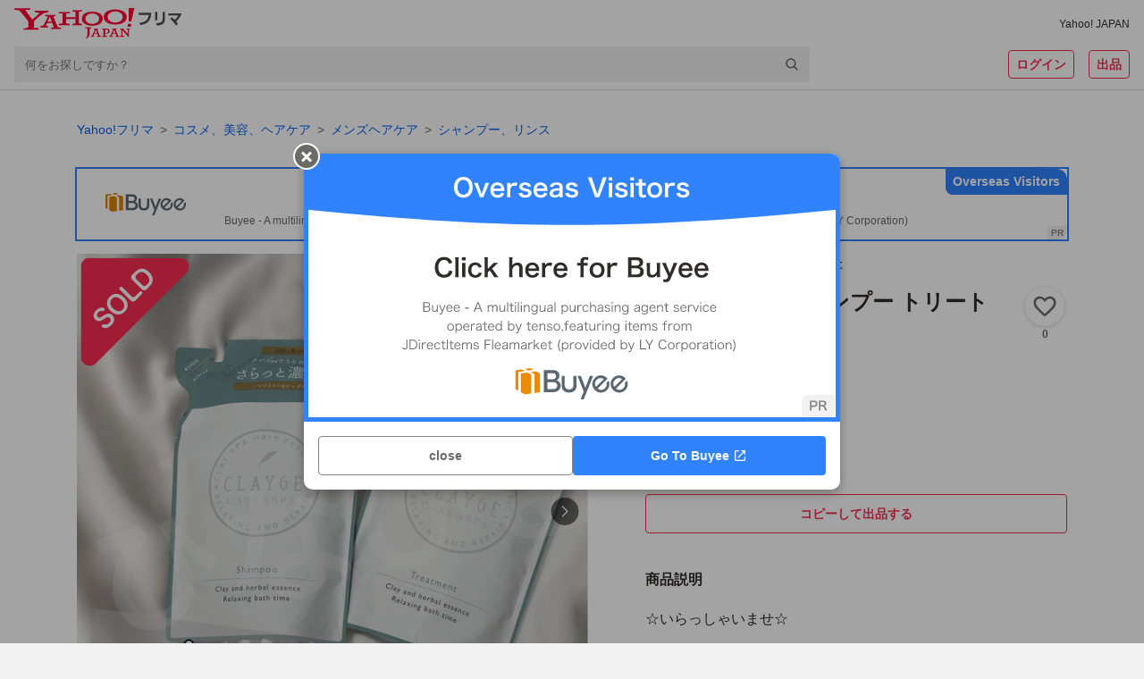

--- FILE ---
content_type: text/javascript
request_url: https://paypayfleamarket.c.yimg.jp/assets/1.697.1/_next/static/paypayfleamarket-top_1.697.1/_buildManifest.js
body_size: 2520
content:
self.__BUILD_MANIFEST=function(e,s,t,c,a,i,n,d,r,u,h,o,b,p,k,m,g,f,j,y,l,I,v,_,w,q,z,A,B,C,F,D,E,L,M,N,S,T,U,x,P,G,H,J){return{__rewrites:{afterFiles:[],beforeFiles:[],fallback:[]},"/":[_,e,c,g,s,t,d,L,"static/chunks/pages/index-1e2bc7d66c3f0fb8.js"],"/_error":[e,s,"static/chunks/pages/_error-a3fb52a14a58f3d4.js"],"/about":[e,a,r,u,s,"static/chunks/pages/about-80d904adcf22bb3d.js"],"/app3dsecure/challengeauth":[e,s,"static/chunks/pages/app3dsecure/challengeauth-72100d6d9eab643c.js"],"/app3dsecure/challengeauth/completion":["static/chunks/pages/app3dsecure/challengeauth/completion-ff1ac40d6cd80fc0.js"],"/app3dsecure/devicecollection":[e,s,"static/chunks/pages/app3dsecure/devicecollection-61325b4668c72276.js"],"/app3dsecure/devicecollection/completion":["static/chunks/pages/app3dsecure/devicecollection/completion-921cd26166a391cc.js"],"/barter/[barterId]":[e,c,g,s,i,h,w,M,"static/chunks/pages/barter/[barterId]-3a84fc846734a6e9.js"],"/brand":[e,a,"static/chunks/1876-9be2594af234cf2c.js",s,t,"static/chunks/pages/brand-7d768beb89d3204c.js"],"/brand/[brandId]":[e,c,s,t,i,n,d,p,k,"static/chunks/pages/brand/[brandId]-9e06ab578112772b.js"],"/category":[e,s,t,"static/chunks/pages/category-95dcaa36c3e3550d.js"],"/category/[...categoryIds]":[e,c,a,f,s,t,i,n,d,p,k,j,q,N,"static/chunks/pages/category/[...categoryIds]-9bf255f536539652.js"],"/contents/barter":[e,r,u,f,s,"static/chunks/pages/contents/barter-bfaf010ec9c7ff52.js"],"/contents/deliver":[e,a,r,u,s,"static/chunks/pages/contents/deliver-04b3b96d78c78a1c.js"],"/contents/pack":[e,c,r,u,s,t,"static/chunks/pages/contents/pack-92962f0a2fc78492.js"],"/contents/seller":[e,c,a,r,u,s,"static/chunks/pages/contents/seller-d1a288ddd7bd6354.js"],"/contents/shipping":[e,r,u,o,s,y,"static/chunks/pages/contents/shipping-86f0ec858ffb2b35.js"],"/contents/trade":[e,c,r,u,g,s,t,i,"static/chunks/pages/contents/trade-a636532f218e4822.js"],"/contents/underage":[e,a,r,u,s,"static/chunks/pages/contents/underage-66772c24aaa17a8d.js"],"/coupon":[e,c,s,t,i,z,"static/chunks/pages/coupon-8d63c0f7a1a3debf.js"],"/error/[code]":[e,s,"static/chunks/pages/error/[code]-96604dddace84410.js"],"/flatprice/search":[e,c,a,o,s,t,i,n,d,p,k,"static/chunks/pages/flatprice/search-8f9b8a682eed5e16.js"],"/hashtag/[hashtag]":[e,c,s,t,n,d,"static/chunks/pages/hashtag/[hashtag]-90bb4048a25f6c7b.js"],"/item/add":[_,e,c,a,o,s,h,b,m,y,l,w,A,S,"static/chunks/pages/item/add-88de0a5cd9dbc6ca.js"],"/item/[itemId]":[e,c,o,g,s,i,d,h,p,B,T,M,"static/chunks/pages/item/[itemId]-82e5610b207a80dd.js"],"/item/[itemId]/edit":[_,e,c,a,o,s,h,b,m,y,l,w,A,S,"static/chunks/pages/item/[itemId]/edit-6fa372ec510846de.js"],"/item/[itemId]/negotiate":[e,c,s,t,"static/chunks/pages/item/[itemId]/negotiate-22fcc3422cac062d.js"],"/item/[itemId]/order":[e,c,a,o,s,i,I,z,B,C,U,"static/chunks/pages/item/[itemId]/order-67aaa8db33ad2354.js"],"/item/[itemId]/order/done":[e,c,a,o,s,i,I,z,B,C,U,"static/chunks/pages/item/[itemId]/order/done-b729fb9f7785ebfc.js"],"/item/[itemId]/question":[e,c,s,t,b,m,x,"static/chunks/pages/item/[itemId]/question-3f3f70837fcec37a.js"],"/item/[itemId]/questioner":[e,s,t,"static/chunks/pages/item/[itemId]/questioner-0f7a50d9b742eb7f.js"],"/item/[itemId]/questioner/[userId]":[e,c,s,t,b,m,x,"static/chunks/pages/item/[itemId]/questioner/[userId]-30172a56595589aa.js"],"/item/[itemId]/trade/buyer":[e,c,s,t,h,b,m,I,P,"static/chunks/pages/item/[itemId]/trade/buyer-68e45b9abb454caf.js"],"/item/[itemId]/trade/buyer/inquiry":[e,c,s,t,"static/chunks/pages/item/[itemId]/trade/buyer/inquiry-f9273c2c7696925e.js"],"/item/[itemId]/trade/seller":[e,c,o,s,t,h,b,m,I,y,P,"static/chunks/pages/item/[itemId]/trade/seller-dc78bf95bc191089.js"],"/link":[e,s,"static/chunks/pages/link-57e494e0c137bff6.js"],"/my":[e,s,t,h,C,"static/chunks/pages/my-003231dbdcccd5dc.js"],"/my/blocked":[e,s,t,n,"static/chunks/pages/my/blocked-d7a8e4aa6e4a065c.js"],"/my/draft":[e,s,t,"static/chunks/pages/my/draft-d1f68455bae425b3.js"],"/my/inventory":[e,c,a,s,t,n,F,"static/chunks/pages/my/inventory-651cd2d749232166.js"],"/my/inventory/add":[e,c,a,s,t,b,l,D,G,"static/chunks/pages/my/inventory/add-a47380a648884a68.js"],"/my/inventory/shpppm":[e,s,"static/chunks/pages/my/inventory/shpppm-0609316195508255.js"],"/my/inventory/zozo":[e,s,"static/chunks/pages/my/inventory/zozo-4cb9c4107f7325af.js"],"/my/inventory/[myInventoryId]":[e,c,s,t,D,"static/chunks/pages/my/inventory/[myInventoryId]-c5bc8b41e704d0da.js"],"/my/inventory/[myInventoryId]/edit":[e,c,a,s,t,b,l,D,G,"static/chunks/pages/my/inventory/[myInventoryId]/edit-7a1b7b4676e1a051.js"],"/my/item/selling":[e,s,t,n,"static/chunks/pages/my/item/selling-2741f1b21ef22620.js"],"/my/item/sold":[e,s,t,n,H,"static/chunks/pages/my/item/sold-20670220aa48e271.js"],"/my/liked":[e,c,s,t,d,"static/chunks/pages/my/liked-2b3bae7b8508063e.js"],"/my/notification":[e,s,t,E,"static/chunks/pages/my/notification-567f134e7fab5e46.js"],"/my/purchase":[e,s,t,H,"static/chunks/pages/my/purchase-29d383a2876c3bd6.js"],"/my/todo":[e,c,s,t,E,"static/chunks/pages/my/todo-377390ea49824aed.js"],"/my/wish":[e,c,s,t,J,"static/chunks/pages/my/wish-42c0f8d981d17583.js"],"/notification":[e,s,t,E,"static/chunks/pages/notification-c73ff205510f6b75.js"],"/paypay/charge":[e,c,s,"static/chunks/pages/paypay/charge-656201f84e59d1b0.js"],"/product/[productId]":[e,c,a,s,t,i,n,d,p,k,j,T,"static/chunks/pages/product/[productId]-cefe151772bd08d8.js"],"/product/[productId]/wishprice":[e,c,s,t,J,"static/chunks/pages/product/[productId]/wishprice-9ea65053401cad88.js"],"/ranking":[e,s,"static/chunks/pages/ranking-c818b0ef694bcf42.js"],"/ranking/barter":[e,s,t,v,"static/chunks/pages/ranking/barter-a7f14d3aa1b85af2.js"],"/ranking/brand":[e,s,t,v,"static/chunks/pages/ranking/brand-eb06fb66ed36ec63.js"],"/ranking/keyword":[e,s,t,v,"static/chunks/pages/ranking/keyword-543bbb70bc9df02c.js"],"/ranking/wish":[e,s,t,v,"static/chunks/pages/ranking/wish-01c52e6e7e71e8e9.js"],"/recommend/item":[e,c,s,t,d,"static/chunks/pages/recommend/item-9153e9ac6207deae.js"],"/search":[e,c,a,f,s,t,i,n,d,p,k,j,q,"static/chunks/pages/search-64a231476b0b47fa.js"],"/search/[query]":[e,c,a,f,s,t,i,n,d,p,k,j,q,N,"static/chunks/pages/search/[query]-9f1fb52c43c3a309.js"],"/sell":[e,c,g,s,t,i,F,L,"static/chunks/pages/sell-3bb71af55540bd0e.js"],"/settings/linkage":[e,c,s,t,F,A,"static/chunks/pages/settings/linkage-3a72c1dd9f96b25f.js"],"/settings/newsletter":[e,c,a,s,t,"static/chunks/pages/settings/newsletter-5387023c4e8c48eb.js"],"/threedsecure/bouncer":[e,s,"static/chunks/pages/threedsecure/bouncer-09c0ab19435bba64.js"],"/threedsecure/challengeAuth":[e,s,"static/chunks/pages/threedsecure/challengeAuth-e9b2b9faa8606ec9.js"],"/threedsecure/deviceCollection":[e,s,"static/chunks/pages/threedsecure/deviceCollection-f9c557ba4530689d.js"],"/user/[userId]":[e,c,s,t,n,d,h,"static/chunks/pages/user/[userId]-5833e3b894db4e82.js"],"/user/[userId]/rating":[e,s,t,n,"static/chunks/pages/user/[userId]/rating-35269584d5599f75.js"],sortedPages:["/","/_app","/_error","/about","/app3dsecure/challengeauth","/app3dsecure/challengeauth/completion","/app3dsecure/devicecollection","/app3dsecure/devicecollection/completion","/barter/[barterId]","/brand","/brand/[brandId]","/category","/category/[...categoryIds]","/contents/barter","/contents/deliver","/contents/pack","/contents/seller","/contents/shipping","/contents/trade","/contents/underage","/coupon","/error/[code]","/flatprice/search","/hashtag/[hashtag]","/item/add","/item/[itemId]","/item/[itemId]/edit","/item/[itemId]/negotiate","/item/[itemId]/order","/item/[itemId]/order/done","/item/[itemId]/question","/item/[itemId]/questioner","/item/[itemId]/questioner/[userId]","/item/[itemId]/trade/buyer","/item/[itemId]/trade/buyer/inquiry","/item/[itemId]/trade/seller","/link","/my","/my/blocked","/my/draft","/my/inventory","/my/inventory/add","/my/inventory/shpppm","/my/inventory/zozo","/my/inventory/[myInventoryId]","/my/inventory/[myInventoryId]/edit","/my/item/selling","/my/item/sold","/my/liked","/my/notification","/my/purchase","/my/todo","/my/wish","/notification","/paypay/charge","/product/[productId]","/product/[productId]/wishprice","/ranking","/ranking/barter","/ranking/brand","/ranking/keyword","/ranking/wish","/recommend/item","/search","/search/[query]","/sell","/settings/linkage","/settings/newsletter","/threedsecure/bouncer","/threedsecure/challengeAuth","/threedsecure/deviceCollection","/user/[userId]","/user/[userId]/rating"]}}("static/chunks/9134-76fae9fe58be9e6e.js","static/chunks/2962-3cc89158bb7b6a90.js","static/chunks/5268-dbbf7e13afd43939.js","static/chunks/3253-8b2a234cfbde60bb.js","static/chunks/6261-a1c69a7920d203f0.js","static/chunks/5311-b43d56eb3d83fada.js","static/chunks/9883-e7f798297d90fb5d.js","static/chunks/6130-2bc4307399b8b885.js","static/css/3011d3344a1ec694.css","static/chunks/3543-458bbf96fa35ef4f.js","static/chunks/4490-7d914ff6f25112cb.js","static/chunks/4869-34cb120e6491007c.js","static/chunks/5748-88a2cd918df2cdca.js","static/chunks/8046-d160887c72993e00.js","static/chunks/1371-b9c010106d980ec7.js","static/chunks/567-e9e8fc6d4c021e2f.js","static/chunks/6066-e9dde9ac78aa5615.js","static/chunks/5675-34dec35de85b2a2f.js","static/chunks/4853-4d16fdba4c4fc208.js","static/chunks/3498-7414f6291d304eec.js","static/chunks/6461-fc3950f3616f1a01.js","static/chunks/7431-81a28a20ce76d03f.js","static/chunks/0-a00d21ba11a89293.js","static/chunks/ea88be26-b31ca0c979711532.js","static/chunks/1162-41a10ab64b0ee4d5.js","static/chunks/4764-6a80648e9486f1b3.js","static/chunks/1937-b602c47bb814f63a.js","static/chunks/8244-d2b3aa892b626fcd.js","static/chunks/3043-e28248c2b1fe619c.js","static/chunks/22-cdd30cd2e21dcf5a.js","static/chunks/2832-7f716c2df9e0b0e3.js","static/chunks/9304-aa65b78d69e0c92c.js","static/chunks/3760-e41ca97f4b033192.js","static/chunks/4990-b9cd2b01891185ab.js","static/chunks/9117-a8655358ab66fc20.js","static/chunks/3269-2b6512376f0f4164.js","static/chunks/6714-56493b43012c065a.js","static/chunks/754-d3871055a11bb023.js","static/chunks/9449-e008b7cf40f9b02f.js","static/chunks/565-a9b09a362b820a3c.js","static/chunks/3886-d4f39569d5fd8a2d.js","static/chunks/595-9e5cd86d509697e6.js","static/chunks/3471-39a2c720972e848a.js","static/chunks/8868-d0e197eb865212e5.js"),self.__BUILD_MANIFEST_CB&&self.__BUILD_MANIFEST_CB();